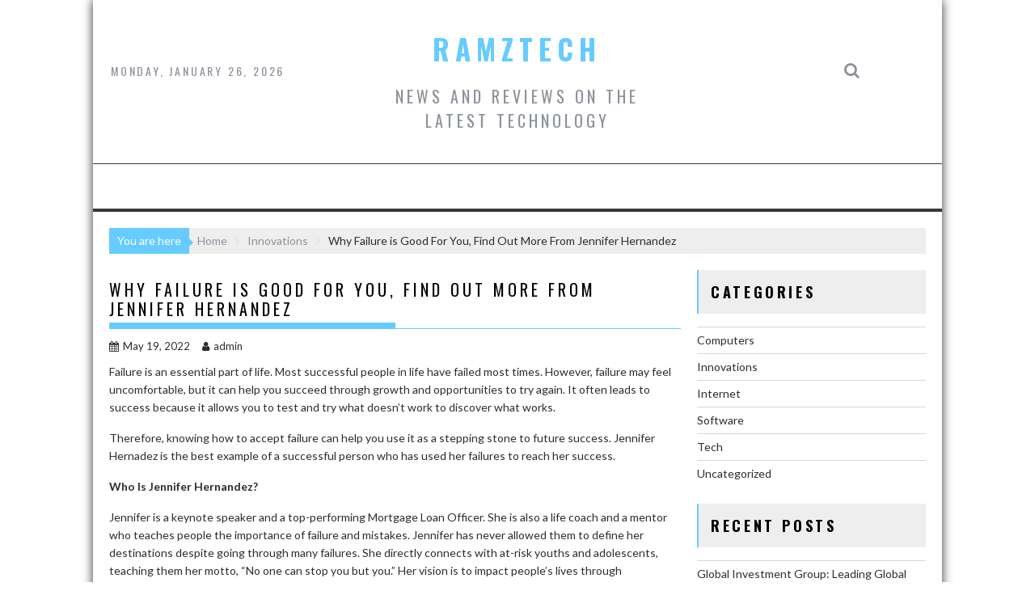

--- FILE ---
content_type: text/html; charset=UTF-8
request_url: http://ramztech.com/why-failure-is-good-for-you-find-out-more-from-jennifer-hernandez/
body_size: 11785
content:
<!DOCTYPE html><html dir="ltr" lang="en-US" prefix="og: https://ogp.me/ns#">
			<head>

				<meta charset="UTF-8">
		<meta name="viewport" content="width=device-width, initial-scale=1">
		<link rel="profile" href="http://gmpg.org/xfn/11">
		<link rel="pingback" href="http://ramztech.com/xmlrpc.php">
		<title>Why Failure is Good For You, Find Out More From Jennifer Hernandez - RamZTech</title>

		<!-- All in One SEO 4.9.3 - aioseo.com -->
	<meta name="description" content="Failure is an essential part of life. Most successful people in life have failed most times. However, failure may feel uncomfortable, but it can help you succeed through growth and opportunities to try again. It often leads to success because it allows you to test and try what doesn’t work to discover what works. Therefore," />
	<meta name="robots" content="max-image-preview:large" />
	<meta name="author" content="admin"/>
	<link rel="canonical" href="http://ramztech.com/why-failure-is-good-for-you-find-out-more-from-jennifer-hernandez/" />
	<meta name="generator" content="All in One SEO (AIOSEO) 4.9.3" />
		<meta property="og:locale" content="en_US" />
		<meta property="og:site_name" content="RamZTech - News and Reviews on the Latest Technology" />
		<meta property="og:type" content="article" />
		<meta property="og:title" content="Why Failure is Good For You, Find Out More From Jennifer Hernandez - RamZTech" />
		<meta property="og:description" content="Failure is an essential part of life. Most successful people in life have failed most times. However, failure may feel uncomfortable, but it can help you succeed through growth and opportunities to try again. It often leads to success because it allows you to test and try what doesn’t work to discover what works. Therefore," />
		<meta property="og:url" content="http://ramztech.com/why-failure-is-good-for-you-find-out-more-from-jennifer-hernandez/" />
		<meta property="article:published_time" content="2022-05-19T19:25:15+00:00" />
		<meta property="article:modified_time" content="2025-04-21T09:55:14+00:00" />
		<meta name="twitter:card" content="summary_large_image" />
		<meta name="twitter:title" content="Why Failure is Good For You, Find Out More From Jennifer Hernandez - RamZTech" />
		<meta name="twitter:description" content="Failure is an essential part of life. Most successful people in life have failed most times. However, failure may feel uncomfortable, but it can help you succeed through growth and opportunities to try again. It often leads to success because it allows you to test and try what doesn’t work to discover what works. Therefore," />
		<script type="application/ld+json" class="aioseo-schema">
			{"@context":"https:\/\/schema.org","@graph":[{"@type":"BlogPosting","@id":"http:\/\/ramztech.com\/why-failure-is-good-for-you-find-out-more-from-jennifer-hernandez\/#blogposting","name":"Why Failure is Good For You, Find Out More From Jennifer Hernandez - RamZTech","headline":"Why Failure is Good For You, Find Out More From Jennifer Hernandez","author":{"@id":"http:\/\/ramztech.com\/author\/admin\/#author"},"publisher":{"@id":"http:\/\/ramztech.com\/#organization"},"datePublished":"2022-05-19T19:25:15+00:00","dateModified":"2025-04-21T09:55:14+00:00","inLanguage":"en-US","mainEntityOfPage":{"@id":"http:\/\/ramztech.com\/why-failure-is-good-for-you-find-out-more-from-jennifer-hernandez\/#webpage"},"isPartOf":{"@id":"http:\/\/ramztech.com\/why-failure-is-good-for-you-find-out-more-from-jennifer-hernandez\/#webpage"},"articleSection":"Innovations"},{"@type":"BreadcrumbList","@id":"http:\/\/ramztech.com\/why-failure-is-good-for-you-find-out-more-from-jennifer-hernandez\/#breadcrumblist","itemListElement":[{"@type":"ListItem","@id":"http:\/\/ramztech.com#listItem","position":1,"name":"Home","item":"http:\/\/ramztech.com","nextItem":{"@type":"ListItem","@id":"http:\/\/ramztech.com\/category\/innovations\/#listItem","name":"Innovations"}},{"@type":"ListItem","@id":"http:\/\/ramztech.com\/category\/innovations\/#listItem","position":2,"name":"Innovations","item":"http:\/\/ramztech.com\/category\/innovations\/","nextItem":{"@type":"ListItem","@id":"http:\/\/ramztech.com\/why-failure-is-good-for-you-find-out-more-from-jennifer-hernandez\/#listItem","name":"Why Failure is Good For You, Find Out More From Jennifer Hernandez"},"previousItem":{"@type":"ListItem","@id":"http:\/\/ramztech.com#listItem","name":"Home"}},{"@type":"ListItem","@id":"http:\/\/ramztech.com\/why-failure-is-good-for-you-find-out-more-from-jennifer-hernandez\/#listItem","position":3,"name":"Why Failure is Good For You, Find Out More From Jennifer Hernandez","previousItem":{"@type":"ListItem","@id":"http:\/\/ramztech.com\/category\/innovations\/#listItem","name":"Innovations"}}]},{"@type":"Organization","@id":"http:\/\/ramztech.com\/#organization","name":"RamZTech","description":"News and Reviews on the Latest Technology","url":"http:\/\/ramztech.com\/"},{"@type":"Person","@id":"http:\/\/ramztech.com\/author\/admin\/#author","url":"http:\/\/ramztech.com\/author\/admin\/","name":"admin","image":{"@type":"ImageObject","@id":"http:\/\/ramztech.com\/why-failure-is-good-for-you-find-out-more-from-jennifer-hernandez\/#authorImage","url":"http:\/\/2.gravatar.com\/avatar\/2d6bcdaaf8e6d40aec9d26b7268f29f0?s=96&d=mm&r=g","width":96,"height":96,"caption":"admin"}},{"@type":"WebPage","@id":"http:\/\/ramztech.com\/why-failure-is-good-for-you-find-out-more-from-jennifer-hernandez\/#webpage","url":"http:\/\/ramztech.com\/why-failure-is-good-for-you-find-out-more-from-jennifer-hernandez\/","name":"Why Failure is Good For You, Find Out More From Jennifer Hernandez - RamZTech","description":"Failure is an essential part of life. Most successful people in life have failed most times. However, failure may feel uncomfortable, but it can help you succeed through growth and opportunities to try again. It often leads to success because it allows you to test and try what doesn\u2019t work to discover what works. Therefore,","inLanguage":"en-US","isPartOf":{"@id":"http:\/\/ramztech.com\/#website"},"breadcrumb":{"@id":"http:\/\/ramztech.com\/why-failure-is-good-for-you-find-out-more-from-jennifer-hernandez\/#breadcrumblist"},"author":{"@id":"http:\/\/ramztech.com\/author\/admin\/#author"},"creator":{"@id":"http:\/\/ramztech.com\/author\/admin\/#author"},"datePublished":"2022-05-19T19:25:15+00:00","dateModified":"2025-04-21T09:55:14+00:00"},{"@type":"WebSite","@id":"http:\/\/ramztech.com\/#website","url":"http:\/\/ramztech.com\/","name":"RamZTech","description":"News and Reviews on the Latest Technology","inLanguage":"en-US","publisher":{"@id":"http:\/\/ramztech.com\/#organization"}}]}
		</script>
		<!-- All in One SEO -->


<!-- Google Tag Manager for WordPress by gtm4wp.com -->
<script data-cfasync="false" data-pagespeed-no-defer>
	var gtm4wp_datalayer_name = "dataLayer";
	var dataLayer = dataLayer || [];
</script>
<!-- End Google Tag Manager for WordPress by gtm4wp.com --><link rel='dns-prefetch' href='//fonts.googleapis.com' />
<link rel="alternate" type="application/rss+xml" title="RamZTech &raquo; Feed" href="http://ramztech.com/feed/" />
<link rel="alternate" type="application/rss+xml" title="RamZTech &raquo; Comments Feed" href="http://ramztech.com/comments/feed/" />
<script type="text/javascript">
/* <![CDATA[ */
window._wpemojiSettings = {"baseUrl":"https:\/\/s.w.org\/images\/core\/emoji\/14.0.0\/72x72\/","ext":".png","svgUrl":"https:\/\/s.w.org\/images\/core\/emoji\/14.0.0\/svg\/","svgExt":".svg","source":{"concatemoji":"http:\/\/ramztech.com\/wp-includes\/js\/wp-emoji-release.min.js?ver=6.4.7"}};
/*! This file is auto-generated */
!function(i,n){var o,s,e;function c(e){try{var t={supportTests:e,timestamp:(new Date).valueOf()};sessionStorage.setItem(o,JSON.stringify(t))}catch(e){}}function p(e,t,n){e.clearRect(0,0,e.canvas.width,e.canvas.height),e.fillText(t,0,0);var t=new Uint32Array(e.getImageData(0,0,e.canvas.width,e.canvas.height).data),r=(e.clearRect(0,0,e.canvas.width,e.canvas.height),e.fillText(n,0,0),new Uint32Array(e.getImageData(0,0,e.canvas.width,e.canvas.height).data));return t.every(function(e,t){return e===r[t]})}function u(e,t,n){switch(t){case"flag":return n(e,"\ud83c\udff3\ufe0f\u200d\u26a7\ufe0f","\ud83c\udff3\ufe0f\u200b\u26a7\ufe0f")?!1:!n(e,"\ud83c\uddfa\ud83c\uddf3","\ud83c\uddfa\u200b\ud83c\uddf3")&&!n(e,"\ud83c\udff4\udb40\udc67\udb40\udc62\udb40\udc65\udb40\udc6e\udb40\udc67\udb40\udc7f","\ud83c\udff4\u200b\udb40\udc67\u200b\udb40\udc62\u200b\udb40\udc65\u200b\udb40\udc6e\u200b\udb40\udc67\u200b\udb40\udc7f");case"emoji":return!n(e,"\ud83e\udef1\ud83c\udffb\u200d\ud83e\udef2\ud83c\udfff","\ud83e\udef1\ud83c\udffb\u200b\ud83e\udef2\ud83c\udfff")}return!1}function f(e,t,n){var r="undefined"!=typeof WorkerGlobalScope&&self instanceof WorkerGlobalScope?new OffscreenCanvas(300,150):i.createElement("canvas"),a=r.getContext("2d",{willReadFrequently:!0}),o=(a.textBaseline="top",a.font="600 32px Arial",{});return e.forEach(function(e){o[e]=t(a,e,n)}),o}function t(e){var t=i.createElement("script");t.src=e,t.defer=!0,i.head.appendChild(t)}"undefined"!=typeof Promise&&(o="wpEmojiSettingsSupports",s=["flag","emoji"],n.supports={everything:!0,everythingExceptFlag:!0},e=new Promise(function(e){i.addEventListener("DOMContentLoaded",e,{once:!0})}),new Promise(function(t){var n=function(){try{var e=JSON.parse(sessionStorage.getItem(o));if("object"==typeof e&&"number"==typeof e.timestamp&&(new Date).valueOf()<e.timestamp+604800&&"object"==typeof e.supportTests)return e.supportTests}catch(e){}return null}();if(!n){if("undefined"!=typeof Worker&&"undefined"!=typeof OffscreenCanvas&&"undefined"!=typeof URL&&URL.createObjectURL&&"undefined"!=typeof Blob)try{var e="postMessage("+f.toString()+"("+[JSON.stringify(s),u.toString(),p.toString()].join(",")+"));",r=new Blob([e],{type:"text/javascript"}),a=new Worker(URL.createObjectURL(r),{name:"wpTestEmojiSupports"});return void(a.onmessage=function(e){c(n=e.data),a.terminate(),t(n)})}catch(e){}c(n=f(s,u,p))}t(n)}).then(function(e){for(var t in e)n.supports[t]=e[t],n.supports.everything=n.supports.everything&&n.supports[t],"flag"!==t&&(n.supports.everythingExceptFlag=n.supports.everythingExceptFlag&&n.supports[t]);n.supports.everythingExceptFlag=n.supports.everythingExceptFlag&&!n.supports.flag,n.DOMReady=!1,n.readyCallback=function(){n.DOMReady=!0}}).then(function(){return e}).then(function(){var e;n.supports.everything||(n.readyCallback(),(e=n.source||{}).concatemoji?t(e.concatemoji):e.wpemoji&&e.twemoji&&(t(e.twemoji),t(e.wpemoji)))}))}((window,document),window._wpemojiSettings);
/* ]]> */
</script>
<style id='wp-emoji-styles-inline-css' type='text/css'>

	img.wp-smiley, img.emoji {
		display: inline !important;
		border: none !important;
		box-shadow: none !important;
		height: 1em !important;
		width: 1em !important;
		margin: 0 0.07em !important;
		vertical-align: -0.1em !important;
		background: none !important;
		padding: 0 !important;
	}
</style>
<link rel='stylesheet' id='wp-block-library-css' href='http://ramztech.com/wp-includes/css/dist/block-library/style.min.css?ver=6.4.7' type='text/css' media='all' />
<style id='wp-block-library-theme-inline-css' type='text/css'>
.wp-block-audio figcaption{color:#555;font-size:13px;text-align:center}.is-dark-theme .wp-block-audio figcaption{color:hsla(0,0%,100%,.65)}.wp-block-audio{margin:0 0 1em}.wp-block-code{border:1px solid #ccc;border-radius:4px;font-family:Menlo,Consolas,monaco,monospace;padding:.8em 1em}.wp-block-embed figcaption{color:#555;font-size:13px;text-align:center}.is-dark-theme .wp-block-embed figcaption{color:hsla(0,0%,100%,.65)}.wp-block-embed{margin:0 0 1em}.blocks-gallery-caption{color:#555;font-size:13px;text-align:center}.is-dark-theme .blocks-gallery-caption{color:hsla(0,0%,100%,.65)}.wp-block-image figcaption{color:#555;font-size:13px;text-align:center}.is-dark-theme .wp-block-image figcaption{color:hsla(0,0%,100%,.65)}.wp-block-image{margin:0 0 1em}.wp-block-pullquote{border-bottom:4px solid;border-top:4px solid;color:currentColor;margin-bottom:1.75em}.wp-block-pullquote cite,.wp-block-pullquote footer,.wp-block-pullquote__citation{color:currentColor;font-size:.8125em;font-style:normal;text-transform:uppercase}.wp-block-quote{border-left:.25em solid;margin:0 0 1.75em;padding-left:1em}.wp-block-quote cite,.wp-block-quote footer{color:currentColor;font-size:.8125em;font-style:normal;position:relative}.wp-block-quote.has-text-align-right{border-left:none;border-right:.25em solid;padding-left:0;padding-right:1em}.wp-block-quote.has-text-align-center{border:none;padding-left:0}.wp-block-quote.is-large,.wp-block-quote.is-style-large,.wp-block-quote.is-style-plain{border:none}.wp-block-search .wp-block-search__label{font-weight:700}.wp-block-search__button{border:1px solid #ccc;padding:.375em .625em}:where(.wp-block-group.has-background){padding:1.25em 2.375em}.wp-block-separator.has-css-opacity{opacity:.4}.wp-block-separator{border:none;border-bottom:2px solid;margin-left:auto;margin-right:auto}.wp-block-separator.has-alpha-channel-opacity{opacity:1}.wp-block-separator:not(.is-style-wide):not(.is-style-dots){width:100px}.wp-block-separator.has-background:not(.is-style-dots){border-bottom:none;height:1px}.wp-block-separator.has-background:not(.is-style-wide):not(.is-style-dots){height:2px}.wp-block-table{margin:0 0 1em}.wp-block-table td,.wp-block-table th{word-break:normal}.wp-block-table figcaption{color:#555;font-size:13px;text-align:center}.is-dark-theme .wp-block-table figcaption{color:hsla(0,0%,100%,.65)}.wp-block-video figcaption{color:#555;font-size:13px;text-align:center}.is-dark-theme .wp-block-video figcaption{color:hsla(0,0%,100%,.65)}.wp-block-video{margin:0 0 1em}.wp-block-template-part.has-background{margin-bottom:0;margin-top:0;padding:1.25em 2.375em}
</style>
<link rel='stylesheet' id='aioseo/css/src/vue/standalone/blocks/table-of-contents/global.scss-css' href='http://ramztech.com/wp-content/plugins/all-in-one-seo-pack/dist/Lite/assets/css/table-of-contents/global.e90f6d47.css?ver=4.9.3' type='text/css' media='all' />
<style id='classic-theme-styles-inline-css' type='text/css'>
/*! This file is auto-generated */
.wp-block-button__link{color:#fff;background-color:#32373c;border-radius:9999px;box-shadow:none;text-decoration:none;padding:calc(.667em + 2px) calc(1.333em + 2px);font-size:1.125em}.wp-block-file__button{background:#32373c;color:#fff;text-decoration:none}
</style>
<style id='global-styles-inline-css' type='text/css'>
body{--wp--preset--color--black: #000000;--wp--preset--color--cyan-bluish-gray: #abb8c3;--wp--preset--color--white: #ffffff;--wp--preset--color--pale-pink: #f78da7;--wp--preset--color--vivid-red: #cf2e2e;--wp--preset--color--luminous-vivid-orange: #ff6900;--wp--preset--color--luminous-vivid-amber: #fcb900;--wp--preset--color--light-green-cyan: #7bdcb5;--wp--preset--color--vivid-green-cyan: #00d084;--wp--preset--color--pale-cyan-blue: #8ed1fc;--wp--preset--color--vivid-cyan-blue: #0693e3;--wp--preset--color--vivid-purple: #9b51e0;--wp--preset--gradient--vivid-cyan-blue-to-vivid-purple: linear-gradient(135deg,rgba(6,147,227,1) 0%,rgb(155,81,224) 100%);--wp--preset--gradient--light-green-cyan-to-vivid-green-cyan: linear-gradient(135deg,rgb(122,220,180) 0%,rgb(0,208,130) 100%);--wp--preset--gradient--luminous-vivid-amber-to-luminous-vivid-orange: linear-gradient(135deg,rgba(252,185,0,1) 0%,rgba(255,105,0,1) 100%);--wp--preset--gradient--luminous-vivid-orange-to-vivid-red: linear-gradient(135deg,rgba(255,105,0,1) 0%,rgb(207,46,46) 100%);--wp--preset--gradient--very-light-gray-to-cyan-bluish-gray: linear-gradient(135deg,rgb(238,238,238) 0%,rgb(169,184,195) 100%);--wp--preset--gradient--cool-to-warm-spectrum: linear-gradient(135deg,rgb(74,234,220) 0%,rgb(151,120,209) 20%,rgb(207,42,186) 40%,rgb(238,44,130) 60%,rgb(251,105,98) 80%,rgb(254,248,76) 100%);--wp--preset--gradient--blush-light-purple: linear-gradient(135deg,rgb(255,206,236) 0%,rgb(152,150,240) 100%);--wp--preset--gradient--blush-bordeaux: linear-gradient(135deg,rgb(254,205,165) 0%,rgb(254,45,45) 50%,rgb(107,0,62) 100%);--wp--preset--gradient--luminous-dusk: linear-gradient(135deg,rgb(255,203,112) 0%,rgb(199,81,192) 50%,rgb(65,88,208) 100%);--wp--preset--gradient--pale-ocean: linear-gradient(135deg,rgb(255,245,203) 0%,rgb(182,227,212) 50%,rgb(51,167,181) 100%);--wp--preset--gradient--electric-grass: linear-gradient(135deg,rgb(202,248,128) 0%,rgb(113,206,126) 100%);--wp--preset--gradient--midnight: linear-gradient(135deg,rgb(2,3,129) 0%,rgb(40,116,252) 100%);--wp--preset--font-size--small: 13px;--wp--preset--font-size--medium: 20px;--wp--preset--font-size--large: 36px;--wp--preset--font-size--x-large: 42px;--wp--preset--spacing--20: 0.44rem;--wp--preset--spacing--30: 0.67rem;--wp--preset--spacing--40: 1rem;--wp--preset--spacing--50: 1.5rem;--wp--preset--spacing--60: 2.25rem;--wp--preset--spacing--70: 3.38rem;--wp--preset--spacing--80: 5.06rem;--wp--preset--shadow--natural: 6px 6px 9px rgba(0, 0, 0, 0.2);--wp--preset--shadow--deep: 12px 12px 50px rgba(0, 0, 0, 0.4);--wp--preset--shadow--sharp: 6px 6px 0px rgba(0, 0, 0, 0.2);--wp--preset--shadow--outlined: 6px 6px 0px -3px rgba(255, 255, 255, 1), 6px 6px rgba(0, 0, 0, 1);--wp--preset--shadow--crisp: 6px 6px 0px rgba(0, 0, 0, 1);}:where(.is-layout-flex){gap: 0.5em;}:where(.is-layout-grid){gap: 0.5em;}body .is-layout-flow > .alignleft{float: left;margin-inline-start: 0;margin-inline-end: 2em;}body .is-layout-flow > .alignright{float: right;margin-inline-start: 2em;margin-inline-end: 0;}body .is-layout-flow > .aligncenter{margin-left: auto !important;margin-right: auto !important;}body .is-layout-constrained > .alignleft{float: left;margin-inline-start: 0;margin-inline-end: 2em;}body .is-layout-constrained > .alignright{float: right;margin-inline-start: 2em;margin-inline-end: 0;}body .is-layout-constrained > .aligncenter{margin-left: auto !important;margin-right: auto !important;}body .is-layout-constrained > :where(:not(.alignleft):not(.alignright):not(.alignfull)){max-width: var(--wp--style--global--content-size);margin-left: auto !important;margin-right: auto !important;}body .is-layout-constrained > .alignwide{max-width: var(--wp--style--global--wide-size);}body .is-layout-flex{display: flex;}body .is-layout-flex{flex-wrap: wrap;align-items: center;}body .is-layout-flex > *{margin: 0;}body .is-layout-grid{display: grid;}body .is-layout-grid > *{margin: 0;}:where(.wp-block-columns.is-layout-flex){gap: 2em;}:where(.wp-block-columns.is-layout-grid){gap: 2em;}:where(.wp-block-post-template.is-layout-flex){gap: 1.25em;}:where(.wp-block-post-template.is-layout-grid){gap: 1.25em;}.has-black-color{color: var(--wp--preset--color--black) !important;}.has-cyan-bluish-gray-color{color: var(--wp--preset--color--cyan-bluish-gray) !important;}.has-white-color{color: var(--wp--preset--color--white) !important;}.has-pale-pink-color{color: var(--wp--preset--color--pale-pink) !important;}.has-vivid-red-color{color: var(--wp--preset--color--vivid-red) !important;}.has-luminous-vivid-orange-color{color: var(--wp--preset--color--luminous-vivid-orange) !important;}.has-luminous-vivid-amber-color{color: var(--wp--preset--color--luminous-vivid-amber) !important;}.has-light-green-cyan-color{color: var(--wp--preset--color--light-green-cyan) !important;}.has-vivid-green-cyan-color{color: var(--wp--preset--color--vivid-green-cyan) !important;}.has-pale-cyan-blue-color{color: var(--wp--preset--color--pale-cyan-blue) !important;}.has-vivid-cyan-blue-color{color: var(--wp--preset--color--vivid-cyan-blue) !important;}.has-vivid-purple-color{color: var(--wp--preset--color--vivid-purple) !important;}.has-black-background-color{background-color: var(--wp--preset--color--black) !important;}.has-cyan-bluish-gray-background-color{background-color: var(--wp--preset--color--cyan-bluish-gray) !important;}.has-white-background-color{background-color: var(--wp--preset--color--white) !important;}.has-pale-pink-background-color{background-color: var(--wp--preset--color--pale-pink) !important;}.has-vivid-red-background-color{background-color: var(--wp--preset--color--vivid-red) !important;}.has-luminous-vivid-orange-background-color{background-color: var(--wp--preset--color--luminous-vivid-orange) !important;}.has-luminous-vivid-amber-background-color{background-color: var(--wp--preset--color--luminous-vivid-amber) !important;}.has-light-green-cyan-background-color{background-color: var(--wp--preset--color--light-green-cyan) !important;}.has-vivid-green-cyan-background-color{background-color: var(--wp--preset--color--vivid-green-cyan) !important;}.has-pale-cyan-blue-background-color{background-color: var(--wp--preset--color--pale-cyan-blue) !important;}.has-vivid-cyan-blue-background-color{background-color: var(--wp--preset--color--vivid-cyan-blue) !important;}.has-vivid-purple-background-color{background-color: var(--wp--preset--color--vivid-purple) !important;}.has-black-border-color{border-color: var(--wp--preset--color--black) !important;}.has-cyan-bluish-gray-border-color{border-color: var(--wp--preset--color--cyan-bluish-gray) !important;}.has-white-border-color{border-color: var(--wp--preset--color--white) !important;}.has-pale-pink-border-color{border-color: var(--wp--preset--color--pale-pink) !important;}.has-vivid-red-border-color{border-color: var(--wp--preset--color--vivid-red) !important;}.has-luminous-vivid-orange-border-color{border-color: var(--wp--preset--color--luminous-vivid-orange) !important;}.has-luminous-vivid-amber-border-color{border-color: var(--wp--preset--color--luminous-vivid-amber) !important;}.has-light-green-cyan-border-color{border-color: var(--wp--preset--color--light-green-cyan) !important;}.has-vivid-green-cyan-border-color{border-color: var(--wp--preset--color--vivid-green-cyan) !important;}.has-pale-cyan-blue-border-color{border-color: var(--wp--preset--color--pale-cyan-blue) !important;}.has-vivid-cyan-blue-border-color{border-color: var(--wp--preset--color--vivid-cyan-blue) !important;}.has-vivid-purple-border-color{border-color: var(--wp--preset--color--vivid-purple) !important;}.has-vivid-cyan-blue-to-vivid-purple-gradient-background{background: var(--wp--preset--gradient--vivid-cyan-blue-to-vivid-purple) !important;}.has-light-green-cyan-to-vivid-green-cyan-gradient-background{background: var(--wp--preset--gradient--light-green-cyan-to-vivid-green-cyan) !important;}.has-luminous-vivid-amber-to-luminous-vivid-orange-gradient-background{background: var(--wp--preset--gradient--luminous-vivid-amber-to-luminous-vivid-orange) !important;}.has-luminous-vivid-orange-to-vivid-red-gradient-background{background: var(--wp--preset--gradient--luminous-vivid-orange-to-vivid-red) !important;}.has-very-light-gray-to-cyan-bluish-gray-gradient-background{background: var(--wp--preset--gradient--very-light-gray-to-cyan-bluish-gray) !important;}.has-cool-to-warm-spectrum-gradient-background{background: var(--wp--preset--gradient--cool-to-warm-spectrum) !important;}.has-blush-light-purple-gradient-background{background: var(--wp--preset--gradient--blush-light-purple) !important;}.has-blush-bordeaux-gradient-background{background: var(--wp--preset--gradient--blush-bordeaux) !important;}.has-luminous-dusk-gradient-background{background: var(--wp--preset--gradient--luminous-dusk) !important;}.has-pale-ocean-gradient-background{background: var(--wp--preset--gradient--pale-ocean) !important;}.has-electric-grass-gradient-background{background: var(--wp--preset--gradient--electric-grass) !important;}.has-midnight-gradient-background{background: var(--wp--preset--gradient--midnight) !important;}.has-small-font-size{font-size: var(--wp--preset--font-size--small) !important;}.has-medium-font-size{font-size: var(--wp--preset--font-size--medium) !important;}.has-large-font-size{font-size: var(--wp--preset--font-size--large) !important;}.has-x-large-font-size{font-size: var(--wp--preset--font-size--x-large) !important;}
.wp-block-navigation a:where(:not(.wp-element-button)){color: inherit;}
:where(.wp-block-post-template.is-layout-flex){gap: 1.25em;}:where(.wp-block-post-template.is-layout-grid){gap: 1.25em;}
:where(.wp-block-columns.is-layout-flex){gap: 2em;}:where(.wp-block-columns.is-layout-grid){gap: 2em;}
.wp-block-pullquote{font-size: 1.5em;line-height: 1.6;}
</style>
<link rel='stylesheet' id='bxslider-css' href='http://ramztech.com/wp-content/themes/acmeblog/assets/library/bxslider/css/jquery.bxslider.min.css?ver=4.2.5' type='text/css' media='all' />
<link rel='stylesheet' id='acmeblog-googleapis-css' href='//fonts.googleapis.com/css?family=Oswald%3A300%2C400%2C700%7CLato%3A400%2C700&#038;ver=1.0.1' type='text/css' media='all' />
<link rel='stylesheet' id='font-awesome-css' href='http://ramztech.com/wp-content/themes/acmeblog/assets/library/Font-Awesome/css/font-awesome.min.css?ver=4.7.0' type='text/css' media='all' />
<link rel='stylesheet' id='acmeblog-style-css' href='http://ramztech.com/wp-content/themes/acmeblog/style.css?ver=6.4.7' type='text/css' media='all' />
<style id='acmeblog-style-inline-css' type='text/css'>

            mark,
            .comment-form .form-submit input,
            .slider-section .cat-links a,
            #calendar_wrap #wp-calendar #today,
            #calendar_wrap #wp-calendar #today a,
            .wpcf7-form input.wpcf7-submit:hover,
            .breadcrumb{
                background: #66CCFF;
            }
            a:hover,
            .header-wrapper .menu li a:hover,
            .screen-reader-text:focus,
            .bn-content a:hover,
            .socials a:hover,
            .site-title a,
            .widget_search input#s,
            .besides-slider .post-title a:hover,
            .slider-feature-wrap a:hover,
            .slider-section .bx-controls-direction a,
            .besides-slider .beside-post:hover .beside-caption,
            .besides-slider .beside-post:hover .beside-caption a:hover,
            .featured-desc .above-entry-meta span:hover,
            .posted-on a:hover,
            .cat-links a:hover,
            .comments-link a:hover,
            .edit-link a:hover,
            .tags-links a:hover,
            .byline a:hover,
            .nav-links a:hover,
            #acmeblog-breadcrumbs a:hover,
            .wpcf7-form input.wpcf7-submit,
            .widget li a:hover,
            .header-wrapper .menu > li.current-menu-item > a,
            .header-wrapper .menu > li.current-menu-parent > a,
            .header-wrapper .menu > li.current_page_parent > a,
            .header-wrapper .menu > li.current_page_ancestor > a{
                color: #66CCFF;
            }
         .nav-links .nav-previous a:hover,
            .nav-links .nav-next a:hover{
                border-top: 1px solid #66CCFF;
            }
            .besides-slider .beside-post{
                border-bottom: 3px solid #66CCFF;
            }
            .page-header .page-title,
            .single .entry-header .entry-title{
                border-bottom: 1px solid #66CCFF;
            }
            .page-header .page-title:before,
            .single .entry-header .entry-title:before{
                border-bottom: 7px solid #66CCFF;
            }
            .wpcf7-form input.wpcf7-submit:hover,
            article.post.sticky,
            .comment-form .form-submit input,
            .read-more:hover{
                border: 2px solid #66CCFF;
            }
            .breadcrumb::after {
                border-left: 5px solid #66CCFF;
            }
            .rtl .breadcrumb::after {
                border-right: 5px solid #66CCFF;
                border-left:none;
            }
            .tagcloud a{
                border: 1px solid #66CCFF;
            }
            .widget-title{
                border-left: 2px solid #66CCFF;
            }
            .rtl .widget-title {
                border-right: 5px solid #66CCFF;
                border-left:none;
            }
         
            @media screen and (max-width:992px){
                .slicknav_btn.slicknav_open{
                    border: 1px solid #66CCFF;
                }
                .slicknav_btn.slicknav_open:before{
                    background: #66CCFF;
                    box-shadow: 0 6px 0 0 #66CCFF, 0 12px 0 0 #66CCFF;
                }
                .slicknav_nav li:hover > a,
                .slicknav_nav li.current-menu-ancestor a,
                .slicknav_nav li.current-menu-item  > a,
                .slicknav_nav li.current_page_item a,
                .slicknav_nav li.current_page_item .slicknav_item span,
                .slicknav_nav li .slicknav_item:hover a{
                    color: #66CCFF;
                }
            }
</style>
<link rel='stylesheet' id='acmeblog-block-front-styles-css' href='http://ramztech.com/wp-content/themes/acmeblog/acmethemes/gutenberg/gutenberg-front.css?ver=1.0' type='text/css' media='all' />
<script type="text/javascript" src="http://ramztech.com/wp-includes/js/jquery/jquery.min.js?ver=3.7.1" id="jquery-core-js"></script>
<script type="text/javascript" src="http://ramztech.com/wp-includes/js/jquery/jquery-migrate.min.js?ver=3.4.1" id="jquery-migrate-js"></script>
<!--[if lt IE 9]>
<script type="text/javascript" src="http://ramztech.com/wp-content/themes/acmeblog/assets/library/html5shiv/html5shiv.min.js?ver=3.7.3" id="html5shiv-js"></script>
<![endif]-->
<!--[if lt IE 9]>
<script type="text/javascript" src="http://ramztech.com/wp-content/themes/acmeblog/assets/library/respond/respond.min.js?ver=1.1.2" id="respond-js"></script>
<![endif]-->
<link rel="https://api.w.org/" href="http://ramztech.com/wp-json/" /><link rel="alternate" type="application/json" href="http://ramztech.com/wp-json/wp/v2/posts/8196" /><link rel="EditURI" type="application/rsd+xml" title="RSD" href="http://ramztech.com/xmlrpc.php?rsd" />
<meta name="generator" content="WordPress 6.4.7" />
<link rel='shortlink' href='http://ramztech.com/?p=8196' />
<link rel="alternate" type="application/json+oembed" href="http://ramztech.com/wp-json/oembed/1.0/embed?url=http%3A%2F%2Framztech.com%2Fwhy-failure-is-good-for-you-find-out-more-from-jennifer-hernandez%2F" />
<link rel="alternate" type="text/xml+oembed" href="http://ramztech.com/wp-json/oembed/1.0/embed?url=http%3A%2F%2Framztech.com%2Fwhy-failure-is-good-for-you-find-out-more-from-jennifer-hernandez%2F&#038;format=xml" />

<!-- Google Tag Manager for WordPress by gtm4wp.com -->
<!-- GTM Container placement set to footer -->
<script data-cfasync="false" data-pagespeed-no-defer>
</script>
<!-- End Google Tag Manager for WordPress by gtm4wp.com -->	</head>
<body class="post-template-default single single-post postid-8196 single-format-standard boxed-layout blog-large-image single-large-image right-sidebar group-blog">

		<div id="page" class="hfeed site">
				<a class="skip-link screen-reader-text" href="#content" title="link">Skip to content</a>
				<header id="masthead" class="site-header" role="banner">
			<div class="wrapper header-wrapper clearfix">
				<div class="header-container">
					<div class="site-branding clearfix">
						 <div class="date-display acme-col-3">Monday, January 26, 2026</div>						<div class="site-logo acme-col-3">
																								<p class="site-title">
										<a href="http://ramztech.com/" rel="home">RamZTech</a>
									</p>
																			<p class="site-description">News and Reviews on the Latest Technology</p>
																	<!--acmeblog-header-id-display-opt-->
						</div><!--site-logo-->

						<div class="right-header acme-col-3 float-right">
							<div class='acme-search-block'><a class='acme-toggle-search fa fa-search' href='#'></a><div class="search-block" id='acmeblog-search-block'>
	<form action="http://ramztech.com" class="searchform" id="searchform" method="get" role="search">
		<div>
			<label for="menu-search" class="screen-reader-text"></label>
						<input type="text"  placeholder="Search"  class="menu-search" id="menu-search" name="s" value="">
			<button class="searchsubmit fa fa-search" type="submit" id="searchsubmit"></button>
		</div>
	</form>
</div>
</div>						</div>
					</div>
					<nav id="site-navigation" class="main-navigation clearfix" role="navigation">
						<div class="header-main-menu clearfix">
													</div>
						<!--slick menu container-->
						<div class="responsive-slick-menu clearfix"></div>
					</nav>
					<!-- #site-navigation -->
				</div>
				<!-- .header-container -->
			</div>
			<!-- header-wrapper-->
		</header>
		<!-- #masthead -->
				<div class="wrapper content-wrapper clearfix">
			<div id="content" class="site-content">
		<div class='breadcrumbs init-animate clearfix'><span class='breadcrumb'>You are here</span><div id='acmeblog-breadcrumbs' class='clearfix'><div role="navigation" aria-label="Breadcrumbs" class="breadcrumb-trail breadcrumbs" itemprop="breadcrumb"><ul class="trail-items" itemscope itemtype="http://schema.org/BreadcrumbList"><meta name="numberOfItems" content="3" /><meta name="itemListOrder" content="Ascending" /><li itemprop="itemListElement" itemscope itemtype="http://schema.org/ListItem" class="trail-item trail-begin"><a href="http://ramztech.com/" rel="home" itemprop="item"><span itemprop="name">Home</span></a><meta itemprop="position" content="1" /></li><li itemprop="itemListElement" itemscope itemtype="http://schema.org/ListItem" class="trail-item"><a href="http://ramztech.com/category/innovations/" itemprop="item"><span itemprop="name">Innovations</span></a><meta itemprop="position" content="2" /></li><li class="trail-item trail-end"><span><span>Why Failure is Good For You, Find Out More From Jennifer Hernandez</span></span></li></ul></div></div></div>	<div id="primary" class="content-area">
		<main id="main" class="site-main" role="main">

		<article id="post-8196" class="post-8196 post type-post status-publish format-standard hentry category-innovations">
	<header class="entry-header">
		<h1 class="entry-title">Why Failure is Good For You, Find Out More From Jennifer Hernandez</h1>		<div class="entry-meta">
			<span class="posted-on"><a href="http://ramztech.com/why-failure-is-good-for-you-find-out-more-from-jennifer-hernandez/" rel="bookmark"><i class="fa fa-calendar"></i><time class="entry-date published" datetime="2022-05-19T19:25:15+00:00">May 19, 2022</time><time class="updated" datetime="2025-04-21T09:55:14+00:00">April 21, 2025</time></a></span><span class="byline"> <span class="author vcard"><a class="url fn n" href="http://ramztech.com/author/admin/"><i class="fa fa-user"></i>admin</a></span></span>		</div><!-- .entry-meta -->
	</header><!-- .entry-header -->
		<div class="entry-content">
		<p><span style="font-weight: 400;">Failure is an essential part of life. Most successful people in life have failed most times. However, failure may feel uncomfortable, but it can help you succeed through growth and opportunities to try again. It often leads to success because it allows you to test and try what doesn’t work to discover what works. </span></p>
<p><span style="font-weight: 400;">Therefore, knowing how to accept failure can help you use it as a stepping stone to future success. Jennifer Hernadez is the best example of a successful person who has used her failures to reach her success.</span></p>
<p><b>Who Is Jennifer Hernandez?</b></p>
<p><span style="font-weight: 400;">Jennifer is a keynote speaker and a top-performing Mortgage Loan Officer. She is also a life coach and a mentor who teaches people the importance of failure and mistakes. Jennifer has never allowed them to define her destinations despite going through many failures. She directly connects with at-risk youths and adolescents, teaching them her motto, “No one can stop you but you.” Her vision is to impact people’s lives through storytelling to inspire them to overcome life obstacles.</span></p>
<p><b>Why Failure Is Important</b></p>
<p><span style="font-weight: 400;">Failure can help you develop resilience. The more you fail, the more you become resilient. Resilience can help you breed success by setting the game up to win. Also, falling in life brings forth knowledge. The knowledge you acquire can apply in the future to overcome that very failure that imposed so much pain in the first place. When Jennifer failed many times trying to achieve success, she accumulated knowledge with each loss. </span></p>
<p><span style="font-weight: 400;">Besides, when you fail, you gain experience. When you go through something, you develop a deeper understanding of life. Moreover, failure leads to an exceedingly high value and growth in life. When you fail, you reach more profound experiences about your life and why you are doing the things you are doing.</span></p>
<p><b>How Jennifer Overcame Her Failures</b></p>
<p><span style="font-weight: 400;">Jennifer’s success journey was filled with failures, setbacks, tribulations, and trials. From being broke to building half a million-dollar house, having four rental properties and a vacation home, to losing it all. Nevertheless, she was homeless at 17 and became a mother at 19 years. She did not have a mentor or someone to motivate her or teach her how to go about everything she was getting herself. Despite having no mentor by her side, she had to raise four kids alone without a husband.</span></p>
<p><span style="font-weight: 400;">When Jennifer was drowning in her problems, her daughter advised her to counsel the world by telling stories. Then, she started writing her life story, highlighting all she overcame and slowly realizing her mistakes. Jennifer apologized for everything she had brought into the lives of her kids. She healed herself and her family with time, and today she is the epitome of determination. </span></p>
<p><b>Wrap Up</b></p>
<p><span style="font-weight: 400;">Remember to understand how failure is meant to serve you rather than hinder you. If you fail at any point in your life, use that opportunity as leverage to recover and help propel you forward in the future. As a result, you will experience the joy of failure and work hard to move to the next step of your success journey. If you want to know more about the importance of failure in your life, you can contact </span><span style="font-weight: 400;">Jennifer</span><span style="font-weight: 400;">.</span></p>
	</div><!-- .entry-content -->
	<footer class="entry-footer">
		<span class="cat-links"><i class="fa fa-folder-o"></i><a href="http://ramztech.com/category/innovations/" rel="category tag">Innovations</a></span>	</footer><!-- .entry-footer -->
</article><!-- #post-## -->

	<nav class="navigation post-navigation" aria-label="Posts">
		<h2 class="screen-reader-text">Post navigation</h2>
		<div class="nav-links"><div class="nav-previous"><a href="http://ramztech.com/chris-d-bentley-of-bentley-fine-properties-opens-up-about-the-ups-down-of-entrepreneurship/" rel="prev">Chris D. Bentley of Bentley Fine Properties Opens up About the Ups &#038; Down of Entrepreneurship</a></div><div class="nav-next"><a href="http://ramztech.com/marilyn-julia-brown-on-overcoming-anxiety-and-depression/" rel="next">Marilyn Julia Brown On Overcoming Anxiety And Depression</a></div></div>
	</nav>				<h2 class="widget-title">
					Related posts				</h2>
							<ul class="featured-entries-col featured-entries featured-col-posts featured-related-posts">
									<li class="acme-col-3">
												<div class="featured-desc">
							<div class="above-entry-meta">
																<span>
									<a href="http://ramztech.com/2023/03/26/">
										<i class="fa fa-calendar"></i>
										March 26, 2023									</a>
								</span>
								<span>
									<a href="http://ramztech.com/author/admin/" title="admin">
										<i class="fa fa-user"></i>
										admin									</a>
								</span>
								<span>
									<span>Comments Off<span class="screen-reader-text"> on Microsoft Copilot and ChatGPT-4: The Future of Business Efficiency and Productivity</span></span>								</span>
							</div>
							<a href="http://ramztech.com/microsoft-copilot-and-chatgpt/">
								<h4 class="title">
									Microsoft Copilot and ChatGPT-4: The Future of Business Efficiency and Productivity								</h4>
							</a>
							<div class="details">As technology evolves, businesses continually look for new ways to increase efficiency and productivity. Microsoft&#8217;s Copilot...</div>						</div>
					</li>
										<li class="acme-col-3">
												<div class="featured-desc">
							<div class="above-entry-meta">
																<span>
									<a href="http://ramztech.com/2023/03/06/">
										<i class="fa fa-calendar"></i>
										March 06, 2023									</a>
								</span>
								<span>
									<a href="http://ramztech.com/author/admin/" title="admin">
										<i class="fa fa-user"></i>
										admin									</a>
								</span>
								<span>
									<span>Comments Off<span class="screen-reader-text"> on Instagram Lead Generation: The Key to Unlocking Your Business&#8217;s Success in the Digital Age</span></span>								</span>
							</div>
							<a href="http://ramztech.com/instagram-lead-generation-the-key-to-unlocking-your-businesss-success-in-the-digital-age/">
								<h4 class="title">
									Instagram Lead Generation: The Key to Unlocking Your Business&#8217;s Success in the Digital Age								</h4>
							</a>
							<div class="details">Instagram has become a major platform for businesses to connect with potential customers and generate leads....</div>						</div>
					</li>
										<li class="acme-col-3">
												<div class="featured-desc">
							<div class="above-entry-meta">
																<span>
									<a href="http://ramztech.com/2023/02/02/">
										<i class="fa fa-calendar"></i>
										February 02, 2023									</a>
								</span>
								<span>
									<a href="http://ramztech.com/author/admin/" title="admin">
										<i class="fa fa-user"></i>
										admin									</a>
								</span>
								<span>
									<span>Comments Off<span class="screen-reader-text"> on Essentialism, Faith &#038; Service: Jen Heard’s Success Secrets</span></span>								</span>
							</div>
							<a href="http://ramztech.com/essentialism-faith-service-jen-heards-success-secrets/">
								<h4 class="title">
									Essentialism, Faith &#038; Service: Jen Heard’s Success Secrets								</h4>
							</a>
							<div class="details">Here’s a tasty irony: “Essentialism” is a philosophy that asks us to consider what is essential...</div>						</div>
					</li>
								</ul>
			<div class="clearfix"></div>
			
		</main><!-- #main -->
	</div><!-- #primary -->
    <div id="secondary-right" class="widget-area sidebar secondary-sidebar float-right" role="complementary">
        <div id="sidebar-section-top" class="widget-area sidebar clearfix">
			<aside id="categories-4" class="widget widget_categories"><h3 class="widget-title"><span>Categories</span></h3>
			<ul>
					<li class="cat-item cat-item-6"><a href="http://ramztech.com/category/computers/">Computers</a>
</li>
	<li class="cat-item cat-item-5"><a href="http://ramztech.com/category/innovations/">Innovations</a>
</li>
	<li class="cat-item cat-item-4"><a href="http://ramztech.com/category/internet/">Internet</a>
</li>
	<li class="cat-item cat-item-2"><a href="http://ramztech.com/category/software/">Software</a>
</li>
	<li class="cat-item cat-item-7"><a href="http://ramztech.com/category/tech/">Tech</a>
</li>
	<li class="cat-item cat-item-1"><a href="http://ramztech.com/category/uncategorized/">Uncategorized</a>
</li>
			</ul>

			</aside>
		<aside id="recent-posts-4" class="widget widget_recent_entries">
		<h3 class="widget-title"><span>Recent Posts</span></h3>
		<ul>
											<li>
					<a href="http://ramztech.com/global-investment-group-leading-global-wealth-growth-paving-the-way-for-a-brilliant-future/">Global Investment Group: Leading Global Wealth Growth, Paving the Way for a Brilliant Future</a>
									</li>
											<li>
					<a href="http://ramztech.com/revolutionizing-off-roading-rating-criteria-gwm-hosts-china-arab-motoring-media-summit-at-liwa/">Revolutionizing Off-Roading Rating Criteria: GWM Hosts China-Arab Motoring Media Summit at Liwa</a>
									</li>
											<li>
					<a href="http://ramztech.com/smart-premium-meets-trendy-intelligence-soueast-opens-a-new-chapter-in-the-middle-east-market/">Smart Premium Meets Trendy Intelligence, SOUEAST Opens a New Chapter in the Middle East Market</a>
									</li>
											<li>
					<a href="http://ramztech.com/gwm-owners-shines-at-alxa-hero-festival-igniting-global-off-road-passion/">GWM Owners Shines at Alxa Hero Festival, Igniting Global Off-Road Passion</a>
									</li>
											<li>
					<a href="http://ramztech.com/bridging-distances-and-connecting-the-future-the-global-impact-of-gwm-at-the-2024-chengdu-motor-show/">Bridging Distances and Connecting the Future: The Global Impact of GWM at the 2024 Chengdu Motor Show</a>
									</li>
					</ul>

		</aside><aside id="archives-4" class="widget widget_archive"><h3 class="widget-title"><span>Archives</span></h3>
			<ul>
					<li><a href='http://ramztech.com/2025/02/'>February 2025</a></li>
	<li><a href='http://ramztech.com/2025/01/'>January 2025</a></li>
	<li><a href='http://ramztech.com/2024/12/'>December 2024</a></li>
	<li><a href='http://ramztech.com/2024/10/'>October 2024</a></li>
	<li><a href='http://ramztech.com/2024/09/'>September 2024</a></li>
	<li><a href='http://ramztech.com/2024/07/'>July 2024</a></li>
	<li><a href='http://ramztech.com/2023/07/'>July 2023</a></li>
	<li><a href='http://ramztech.com/2023/06/'>June 2023</a></li>
	<li><a href='http://ramztech.com/2023/03/'>March 2023</a></li>
	<li><a href='http://ramztech.com/2023/02/'>February 2023</a></li>
	<li><a href='http://ramztech.com/2023/01/'>January 2023</a></li>
	<li><a href='http://ramztech.com/2022/12/'>December 2022</a></li>
	<li><a href='http://ramztech.com/2022/11/'>November 2022</a></li>
	<li><a href='http://ramztech.com/2022/10/'>October 2022</a></li>
	<li><a href='http://ramztech.com/2022/09/'>September 2022</a></li>
	<li><a href='http://ramztech.com/2022/08/'>August 2022</a></li>
	<li><a href='http://ramztech.com/2022/05/'>May 2022</a></li>
	<li><a href='http://ramztech.com/2022/04/'>April 2022</a></li>
	<li><a href='http://ramztech.com/2022/03/'>March 2022</a></li>
	<li><a href='http://ramztech.com/2022/02/'>February 2022</a></li>
	<li><a href='http://ramztech.com/2022/01/'>January 2022</a></li>
	<li><a href='http://ramztech.com/2021/12/'>December 2021</a></li>
	<li><a href='http://ramztech.com/2021/11/'>November 2021</a></li>
	<li><a href='http://ramztech.com/2021/10/'>October 2021</a></li>
	<li><a href='http://ramztech.com/2021/09/'>September 2021</a></li>
	<li><a href='http://ramztech.com/2021/08/'>August 2021</a></li>
	<li><a href='http://ramztech.com/2021/07/'>July 2021</a></li>
	<li><a href='http://ramztech.com/2021/04/'>April 2021</a></li>
	<li><a href='http://ramztech.com/2020/11/'>November 2020</a></li>
	<li><a href='http://ramztech.com/2020/09/'>September 2020</a></li>
	<li><a href='http://ramztech.com/2020/06/'>June 2020</a></li>
	<li><a href='http://ramztech.com/2018/11/'>November 2018</a></li>
	<li><a href='http://ramztech.com/2017/01/'>January 2017</a></li>
	<li><a href='http://ramztech.com/2016/11/'>November 2016</a></li>
	<li><a href='http://ramztech.com/2016/09/'>September 2016</a></li>
	<li><a href='http://ramztech.com/2016/08/'>August 2016</a></li>
			</ul>

			</aside>        </div>
    </div>
		</div><!-- #content -->
		</div><!-- content-wrapper-->
				<div class="clearfix"></div>
		<footer id="colophon" class="site-footer" role="contentinfo">
			<div class="wrapper footer-wrapper">
				<div class="footer-copyright border text-center">
											<p>AcmeThemes &copy; 2015</p>
										<div class="site-info">
					<a href="https://wordpress.org/">Proudly powered by WordPress</a>
					<span class="sep"> | </span>
					Theme: AcmeBlog by <a href="http://www.acmethemes.com/" rel="designer">Acme Themes</a>					</div><!-- .site-info -->
				</div>
			</div><!-- footer-wrapper-->
		</footer><!-- #colophon -->
				</div><!-- #page -->
		
<!-- GTM Container placement set to footer -->
<!-- Google Tag Manager (noscript) --><script type="text/javascript" src="http://ramztech.com/wp-content/themes/acmeblog/assets/library/bxslider/js/jquery.bxslider.js?ver=4.2.51" id="bxslider-js"></script>
<script type="text/javascript" src="http://ramztech.com/wp-content/themes/acmeblog/assets/js/acmeblog-custom.js?ver=1.0.1" id="acmeblog-custom-js"></script>
</body>
</html>